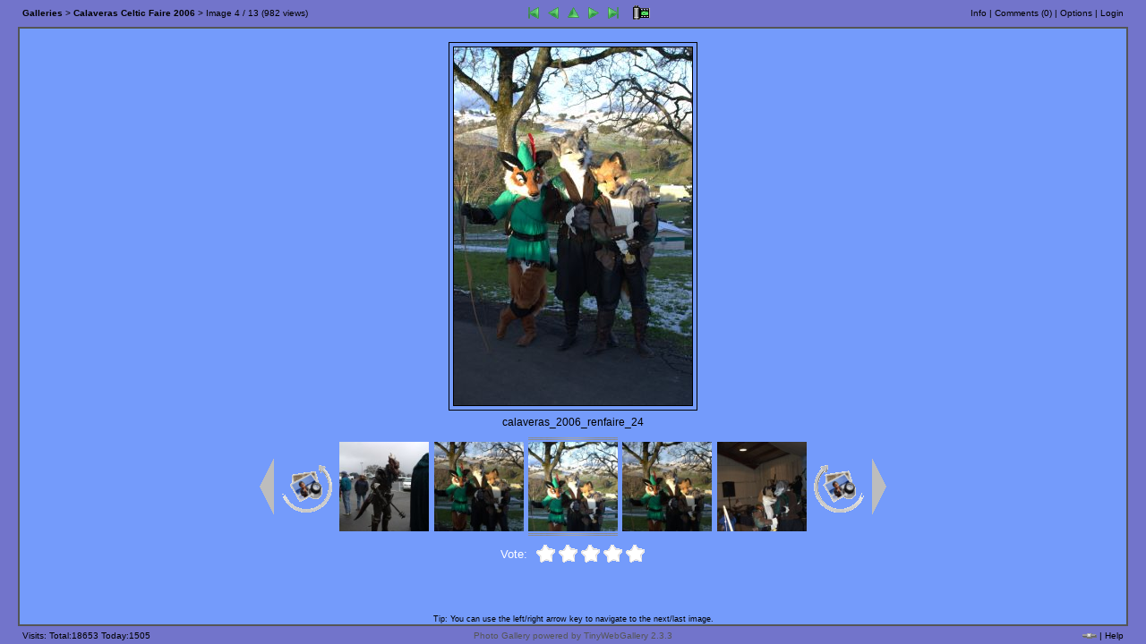

--- FILE ---
content_type: text/html;charset=utf-8
request_url: http://www.anthrofox.org/twg/index.php?twg_album=979___calaveras_2006&twg_show=calaveras_2006_renfaire_24.jpg
body_size: 5822
content:
<!DOCTYPE HTML PUBLIC "-//W3C//DTD HTML 4.01 Transitional//EN">
<html>
<!--
Powered by TinyWebGallery 2.3.3
Please go to http://www.tinywebgallery.com for the latest version.

Please don't remove this header if you use TWG or a modified version of it!

Copyright (c) 2004-2015 TinyWebGallery written by Michael Dempfle

This program is free software; you can redistribute it and/or modify
it under the terms of the GNU General Public License as published by
the Free Software Foundation; either version 2 of the License, or
(at your option) any later version.
-->

<head>
<title>Anthrofox Image Gallery - calaveras 2006 renfaire 24</title>
<meta name="viewport" content="width=device-width,initial-scale=1.0" >
<meta name="author" content="Michael Dempfle" >
<meta name="DC.Identifier" content="http://www.tinywebgallery.com" >
<!-- Use IE7 mode -->

<meta http-equiv="X-UA-Compatible" content="IE=EmulateIE7">
<meta http-equiv="X-UA-Compatible" content="IE=8"><meta name="keywords" content="calaveras_2006_renfaire_24.jpg,979___calaveras_2006" ><meta name="description" lang="en" content="This image is in the folder 979___calaveras_2006 and has the name calaveras_2006_renfaire_24.jpg" ><meta name="robots" content="index,follow,all"><META http-equiv="Content-Type" content="text/html; charset=utf-8">
<link rel="shortcut icon" href="favicon.ico" type="image/ico">
<link rel="icon" href="favicon.ico">

<link rel="stylesheet" type="text/css" href="cache/bd1bc5660fc82fe5d8f550bfdd9ff087.css" >   
<script type="text/javaScript" src="./js/jquery-1.11.1.min.js"></script>
<script type="text/javaScript">
    var $ = jQuery.noConflict();
</script>
<script type="text/javaScript" src="./js/twg_image-min.js"></script>
<script type="text/javaScript">
connectionSpeed = 0;

function computeConnectionSpeed( start, fileSize ) {
	// This function returns the speed in kbps of the user's connection,
	// based upon the loading of a single image.  It is called via onload
	// by the image drawn by drawCSImageTag() and is not meant to be called
	// in any other way.  You shouldn't ever need to call it explicitly.

	end = (new Date()).getTime();
	speed = (Math.floor((((fileSize * 8) / ((end - start) / 1000)) / 1024) * 10) / 10);
	
	
		newurl = "/twg/index.php" + location.search;
		if (newurl == "/twg/index.php") {
		   newurl += "?";
		} else {
		   newurl += "&";
		}
		if (speed) {
			if (speed < 30) {
	      // we set the limit a couple of time because sometimes it does not work!
		    setLow(); 
		    window.setTimeout("setLow()", 1000);
		    return;
		   }
		  
		   		if (speed > 3000) {
			 		  setVeryHigh(); 
			 		  window.setTimeout("setVeryHigh()", 1000);   
		        return;
		     }   
		}
		    setHigh();
		    window.setTimeout("setHigh()", 1000);	    	
}
  
function setLow() {
  if (!myConnB) { myConnB = new XHConn(); } // we reuse the XHC!
	if (!myConnB) return; // if this is not available we use 490 as max. height and 930 as max. width;
  var fnWhenDoneR = function (oXML) {};
   myConnB.connect(newurl + "twg_lowbandwidth=true&twg_session=true", fnWhenDoneR ); 		
}

function setHigh() {
  if (!myConnB) { myConnB = new XHConn(); } // we reuse the XHC!
	if (!myConnB) return; // if this is not available we use 490 as max. height and 930 as max. width;
  var fnWhenDoneR = function (oXML) {};
  myConnB.connect( newurl + "twg_highbandwidth=true&twg_session=true", fnWhenDoneR);
}

function setVeryHigh() {
  if (!myConnB) { myConnB = new XHConn(); } // we reuse the XHC!
	if (!myConnB) return; // if this is not available we use 490 as max. height and 930 as max. width;
  var fnWhenDoneR = function (oXML) {};
  myConnB.connect( newurl + "twg_highbandwidth=high&twg_session=true", fnWhenDoneR);
}

function drawCSImageTag( fileLocation, fileSize, imgTagProperties ) {
	start = (new Date()).getTime();
	var loc = fileLocation + '?t=' + escape(start);
	// Append the Start time to the image url to ensure the image is not in disk cache.
	var imageTag = '<i'+'mg s'+'rc="' + loc + '" ' + imgTagProperties + ' onload="connectionSpeed=computeConnectionSpeed(' + start + ',' + fileSize + ');">';
  document.write('<div style="visibility:hidden; position:absolute; z-index:3;">'+ imageTag +'<\/div>');
	return;
}

function startSpeedTest() {
  drawCSImageTag( 'buttons/speed.jpg',                        // Image filename
                  15000,                                  	  // Image size
                  'border=1 height=200 alt="test"');   // <img> tag attributes
}
startSpeedTest();
</script><link rel="canonical" href="/twg/index.php?twg_album=979___calaveras_2006&amp;twg_show=calaveras_2006_renfaire_24.jpg"><link rel="prefetch" href="http://www.tinywebgallery.com/index2.php">
</head>
<body class="twg"><script type="text/javascript">
    document.write("<div id='loader_id' style='width:100%;height:100%;text-align:center;position:absolute;z-index:100;'>");
    document.write("<table width='200' style='width:100%;height:100%;text-align:center;' cellspacing='0' cellpadding='0'><tr><td>");
    document.write("<img src='buttons/loading.gif' width='32' height='32' \>");
    document.write("<\/td><\/tr><\/table>");
    document.write("<\/div>");
</script>
<script type="text/javaScript">

// offset if the iframes adjustment is wrong!
var xoffset = 0;
var yoffset = 0;

<!-- begin code provided by createblog.com -->
//script obtained from createBlog.com
function makevisible(cur,which){
    strength=(which==0)? 1 : 0.80; 
    if (cur.style.filter) {
      cur.style.filter='progid:DXImageTransform.Microsoft.Alpha(Opacity=' + strength*100 + ')';
    } else if (cur.style.opacity) {
    cur.style.opacity=strength;
    } else if (cur.filters) {
    cur.filters.alpha.opacity=strength*100
    }
}

function makevisibleAll(cur,which){
var strength=(which==0)? 1 : 0.80;

var myid = cur.id.substring(2);
var idd = (Math.floor(myid / 10)) * 10;
for (i = 0; i < 4; i++) {
  cur = document.getElementById("id" + (idd + i));
  if (cur) {
     if (cur.style.filter) { // IE 8 !
      cur.style.filter='progid:DXImageTransform.Microsoft.Alpha(Opacity=' + strength*100 + ')';
    } else if (cur.style.opacity) {
      cur.style.opacity=strength
    } else if (cur.filters) {
      cur.filters.alpha.opacity=strength*100
    }
  }
}
}

function makegray(cur,which){
var strength=(which==0)? 1 : 0.80;
var grray=(which==1)? true : false;

if (cur.style.MozOpacity) {
cur.style.MozOpacity=strength;
}
else if (cur.filters)
cur.filters.gray.enabled = grray;
}

function makegrayAll(cur,which){
var strength=(which==0)? 1 : 0.80;
var grray=(which==1)? true : false;

var myid = cur.id.substring(2);
var idd = (Math.floor(myid / 10)) * 10;
for (i = 0; i < 4; i++) {
  cur = document.getElementById("id" + (idd + i));
  if (cur) {
    if (cur.style.MozOpacity) {
      cur.style.MozOpacity=strength
    } else if (cur.filters)
      cur.filters.gray.enabled = grray;
    }
  }
}

function openTitel() {
   openIframe('i_caption', 450 );
}

function openComment() {
   openIframe('i_comment', 280 );
}
 
function openInfo(){
   openIframe('i_info', 455 );
}

function openOptions(){
   openIframe('i_options', 280 );
}

function openTags(){
   openIframe('i_tags', 280 );
}

function openLogin() {
   openIframe('loginlink', 450 );
}

function openRate() {
   openIframe('i_rate', 280 );
}

function openSearch(){
   openIframe('i_search', 280 );
}


function openIframe(_id, _height) {
 if (document.getElementById) {
    if (document.getElementById(_id)) { 
			    if (document.getElementById('details')) {
			      details.location.href=document.getElementById(_id).href;
					  twg_showSec(_height)
					}
		}
  }
}

var fileLoadingImage = "lightbox/images/loading.gif";		
var fileBottomNavCloseImage = "lightbox/images/closelabel.gif";
var fileBottomNavZoomImage = "lightbox/images/closelabel.gif"; //Added by Bas
var lightboxImage = "Image";
var lightboxOf = "/";

var includeoffset=1;



$().ready(function(){ 
   $(".albumtxt div").dotdotdot({watch:true, height:208 });   
});

</script><script type="text/javascript">
    var resizetimestamp = (new Date().getTime());
</script>

<iframe id='details' name='details' src='i_frames/index.htm' width='300' height='1' marginwidth='0' frameborder='0'  marginheight='0'
        scrolling='auto' style='z-index: 150;position: absolute; right: 36px; top: -400px;'></iframe>
<script type='text/javascript'>
    hideAll();
    // opens the gallery in a new window
    function openNewWindow() {
        // alert(screen.width + 'x' + screen.height + ' : ' + screen.availWidth + 'x' + screen.availHeight);
        newWindow = window.open('index.php?twg_album=979___calaveras_2006&twg_standalone=true', 'Webgalerie', 'width=' + screen.availWidth + ',height=' + screen.availHeight + ',left=0,top=0,menubar=no,scrollbars=yes,status=no,resizable=yes');
    newWindow.resizeTo(screen.availWidth,screen.availHeight);    }
</script>

<table align="left" class="twg_main" summary="main table" cellpadding="0" cellspacing="0"><tr><td class="sideframe"></td><td valign="top" style="height:100%;"><table align="left" id="content_table" class="twg twg_100_prozent"  summary="" cellpadding="0" cellspacing="0" border="0"><tr id="top_row" class="twg_tr"><td class="topnavleft"><div class='higher_div'><a href='/twg/index.php'  ><span class='twg_bold'>Galleries</span></a> > <span class='twg_bold'><a href='/twg/index.php?twg_album=979___calaveras_2006'><B>Calaveras Celtic Faire 2006</B></a></span> > Image&nbsp;<span id='imagecounter'>4</span>&nbsp;/&nbsp;13&nbsp;(<span id="viewcounter">982</span>&nbsp;views)</div></td><td class="topnav" nowrap><div class="higher_div"><img src='buttons/1x1.gif' width='31' height='1' alt='' >&nbsp;&nbsp;<a href='/twg/index.php?twg_album=979___calaveras_2006&amp;twg_show=x'><img class='twg_buttons menu_first_gif'  height='24px' width='22px'  src='buttons/1x1.gif' alt='First' title='First' id='topfirst'></a><a href='/twg/index.php?twg_album=979___calaveras_2006&amp;twg_show=calaveras_2006_renfaire_23.jpg'><img class='twg_buttons menu_left_gif'  height='24px' width='22px' src='buttons/1x1.gif' alt='Previous' title='Previous' id='topback'  ></a><script type="text/javascript">function key_back()     { location.href="/twg/index.php?twg_album=979___calaveras_2006&twg_show=calaveras_2006_renfaire_23.jpg" } </script><a href='/twg/index.php?twg_album=979___calaveras_2006'><img class='twg_buttons menu_up_gif' height='24px' width='22px' src='buttons/1x1.gif' alt='To the overview' title='To the overview' id='topthumb' ></a><script type='text/javascript'> function key_up() { location.href='/twg/index.php?twg_album=979___calaveras_2006'; } </script><a href='/twg/index.php?twg_album=979___calaveras_2006&amp;twg_show=calaveras_2006_renfaire_26.jpg'><img class='twg_buttons menu_right_gif'  height='24px' width='22px' src='buttons/1x1.gif' alt='Next' title='Next' id='topnext' ></a><script type="text/javascript">function key_foreward()     { location.href="/twg/index.php?twg_album=979___calaveras_2006&twg_show=calaveras_2006_renfaire_26.jpg" } </script><a href='/twg/index.php?twg_album=979___calaveras_2006&amp;twg_show=calaveras_2006_renfaire_41.jpg' ><img class='twg_buttons menu_last_gif'  height='24px' width='22px' src='buttons/1x1.gif' alt='Last' title='Last' id='topend' ></a>&nbsp;&nbsp;<a id='start_slideshow' href='/twg/index.php?twg_album=979___calaveras_2006&amp;twg_show=calaveras_2006_renfaire_24.jpg&amp;twg_slideshow=true'><img  height='24px' width='31px' class='twg_buttons menu_start_gif' src='buttons/1x1.gif' alt='Start slideshow' title='Start slideshow' id='slideshow'  ></a></div></td><td class="topnavright "><div class="higher_div"><a  onclick='stickyLayer();return twg_showSec(455);' target='details' id='i_info' href='i_frames/i_info.php?twg_album=979___calaveras_2006&amp;twg_show=calaveras_2006_renfaire_24.jpg'>Info</a> |&nbsp;<a  onclick='nonStickyLayer();return twg_showSec(280)' target='details' id='i_comment' href='i_frames/i_kommentar.php?twg_album=979___calaveras_2006&amp;twg_show=calaveras_2006_renfaire_24.jpg'>Comments (<span id='commentcount'>0</span>)</a> |&nbsp;<a  onclick='nonStickyLayer();return twg_showSec(280)' id='i_options' target='details' href='i_frames/i_optionen.php?twg_album=979___calaveras_2006&amp;twg_show=calaveras_2006_renfaire_24.jpg'>Options</a> |&nbsp;<a onclick='nonStickyLayer();return twg_showSec(450)' id='loginlink' target='details' href='i_frames/i_login.php?twg_album=979___calaveras_2006&amp;twg_show=calaveras_2006_renfaire_24.jpg'>Login</a><a id="cornerpixela" style="text-decoration:none;font-size:0px;" href="about:blank"><img height=0 width=0 alt="" id="cornerpixel"  src="buttons/1x1.gif" ></a></div></td></tr>
<tr>
    <td colspan="3" id="twg_info" class="twg_info"><div id="twg_content_div" class="twg_100_prozent twg_imagetablediv"><table class="twg twg_100_prozent" summary="" border="0" cellpadding="0" cellspacing="0">
<tr onmouseover="if (window.hide_lang_div) hide_lang_div();" ><td onclick="hideAllTimed();" class="twg_image"><center id="center-image-inc"><script type="text/javascript">document.title = "Anthrofox Image Gallery - calaveras 2006 renfaire 24";</script><table class='twg widthwii' summary='' border=0 cellpadding='0' cellspacing='0'><tr><td style='height:424px;'  class=twg><div class='twg_img-shadow' align='center'><table class='twg' summary='' border=1 cellpadding='0' cellspacing='4'><tr><td class=twg><div id='imagediv'><a  class="twg_fullscreen"  onclick='javascript:return openImage("");'  id="adefaultslide"  target='_blank'  href="http://www.anthrofox.org/twg/image.php?twg_album=979___calaveras_2006&amp;twg_show=calaveras_2006_renfaire_24.jpg"><img class='twg_imageview' id=defaultslide src='./cache/979___calaveras_2006_calaveras_2006_renfaire_24.jpg.small.jpg' alt=''   onMouseOver='if (window.centerGalLater) centerGalLater();'  ></a></div></td></tr></table></div></td></tr></table><div class="twg_Caption" id=CaptionBox>&nbsp;calaveras_2006_renfaire_24&nbsp;</div></center><tr><td id='bottom_row' class='navbar'><table summary='' class='twg_nav'><tr><td id="twg_backbutton"><a href="/twg/index.php?twg_album=979___calaveras_2006&amp;twg_show=calaveras_2006_renfaire_23.jpg"><img class="twg_buttons back_gif" src="buttons/1x1.gif" alt="Previous" title="Previous" id="back"></a></td>
<td><a id='twg_rotleft' rel='noindex,nofollow' href='/twg/index.php?twg_album=979___calaveras_2006&amp;twg_show=calaveras_2006_renfaire_24.jpg&amp;twg_rot=270&amp;twg_zs=1768716789'><img class=' twg_buttons iuzs_normal_gif' src='buttons/1x1.gif' alt='' title='' id='cw' width='64' height='64' ></a></td>
<td class='navicon'  style='width:100'><center id='center-index-image'><a href='/twg/index.php?twg_album=979___calaveras_2006&amp;twg_show=calaveras_2006_renfaire_02.jpg'><img src='./cache/979___calaveras_2006_calaveras_2006_renfaire_02.jpg.thumb.jpg' alt='calaveras_2006_renfaire_02' title='calaveras_2006_renfaire_02' id='img1'  width=100 height=100 ></a></center></td>
<td class='navicon'  style='width:100'><center id='center-index-image'><a href='/twg/index.php?twg_album=979___calaveras_2006&amp;twg_show=calaveras_2006_renfaire_23.jpg'><img src='./cache/979___calaveras_2006_calaveras_2006_renfaire_23.jpg.thumb.jpg' alt='calaveras_2006_renfaire_23' title='calaveras_2006_renfaire_23' id='img2'  width=100 height=100 ></a></center></td>
<td class='twg'><div align='center'><img src='buttons/hier_oben.gif' width='100' height='7' alt='' ><br><img alt='' src='./cache/979___calaveras_2006_calaveras_2006_renfaire_24.jpg.thumb.jpg'  width=100 height=100 ><br><img src='buttons/hier.gif' width='100' height='7'  alt='' ></div></td>
<td class='navicon'  style='width:100'><center id='center-index-image'><a href='/twg/index.php?twg_album=979___calaveras_2006&amp;twg_show=calaveras_2006_renfaire_26.jpg'><img src='./cache/979___calaveras_2006_calaveras_2006_renfaire_26.jpg.thumb.jpg' alt='calaveras_2006_renfaire_26' title='calaveras_2006_renfaire_26' id='img4'  width=100 height=100 ></a></center></td>
<td class='navicon'  style='width:100'><center id='center-index-image'><a href='/twg/index.php?twg_album=979___calaveras_2006&amp;twg_show=calaveras_2006_renfaire_27.jpg'><img src='./cache/979___calaveras_2006_calaveras_2006_renfaire_27.jpg.thumb.jpg' alt='calaveras_2006_renfaire_27' title='calaveras_2006_renfaire_27' id='img5'  width=100 height=100 ></a></center></td>
<td><a id='twg_rotright' rel='noindex,nofollow' href='/twg/index.php?twg_album=979___calaveras_2006&amp;twg_show=calaveras_2006_renfaire_24.jpg&amp;twg_rot=270&amp;twg_zs=1768716789'><img class='twg_buttons guzs_normal_gif' src='buttons/1x1.gif' alt='' title='' id='ccw' width='64' height='64' ></a></td>
<td id="twg_nextbutton"><a href="/twg/index.php?twg_album=979___calaveras_2006&amp;twg_show=calaveras_2006_renfaire_26.jpg"><img class="twg_buttons next_gif" src="buttons/1x1.gif" alt="Next" title="Next" id="next"></a></td>
</tr></table><script type='text/javascript'>MM_preloadImages('image.php?twg_album=979___calaveras_2006&twg_type=small&twg_show=calaveras_2006_renfaire_26.jpg') </script><center id="center-rating"><table class="twg" summary=""><tr><td class=twg_rating_text>Vote: </td><td class=twg style="padding-left:5px">

<div class="twg-inline-rating">

  <ul class="twg-rating">
    <li id="ratingcur" class="current-rating" style="width:0%;"></li>

    <li><a id="ratinglink1" onclick='return twg_showSec(280)' target='details' href='i_frames/i_rate.php?twg_album=979___calaveras_2006&amp;twg_show=calaveras_2006_renfaire_24.jpg&amp;twg_vote=1'  title=""  class="one"></a></li>
    <li><a id="ratinglink2" onclick='return twg_showSec(280)' target='details' href='i_frames/i_rate.php?twg_album=979___calaveras_2006&amp;twg_show=calaveras_2006_renfaire_24.jpg&amp;twg_vote=2'  title=""  class="two"></a></li>
    <li><a id="ratinglink3" onclick='return twg_showSec(280)' target='details' href='i_frames/i_rate.php?twg_album=979___calaveras_2006&amp;twg_show=calaveras_2006_renfaire_24.jpg&amp;twg_vote=3'  title=""  class="three"></a></li>
    <li><a id="ratinglink4" onclick='return twg_showSec(280)' target='details' href='i_frames/i_rate.php?twg_album=979___calaveras_2006&amp;twg_show=calaveras_2006_renfaire_24.jpg&amp;twg_vote=4'  title=""  class="four"></a></li>
    <li><a id="ratinglink5" onclick='return twg_showSec(280)' target='details' href='i_frames/i_rate.php?twg_album=979___calaveras_2006&amp;twg_show=calaveras_2006_renfaire_24.jpg&amp;twg_vote=5'  title=""  style="text-indent:0px;" class="five"></a><img src="buttons/1x1.gif" width="125" height="0" alt=""></li>
  </ul>
</div>

<div class="twg-clr"></div>
</td></tr></table></center><center id='center-bottomnav'><table class='twg' summary='' style='max-width:400px;'><tr><td id='kommentartd' class='twg_kommentar' ></td></tr></table></center></td></tr><tr>
							<td class="twg_user_help_td">
							Tip: You can use the left/right arrow key to navigate to the next/last image.
							</td>
							</tr>
							</table></div></td></tr><tr><td colspan="3" class="twg_counterpixel" style="text-align:left;height:1px;"><img height="1" width="1" alt="" align="top" id="counterpixel"  src="buttons/1x1.gif" ></td></tr><tr><td colspan="3" class="twg_bottom">
		<table summary="" class="twg_bottom" width="100%" cellpadding="0" cellspacing="0">
		<tr>
		<td class="bottomtablesideleft "onmouseover="javascript:show_counter_div(); return false;" onmouseout="javascript:hide_counter_div()">Visits:  Total:18653&nbsp;Today:1505</td><td class="bottomtable"><a id="li" target="_blank" href="http://www.tinywebgallery.com"><span class="text">Photo Gallery&nbsp;powered&nbsp;by&nbsp;TinyWebGallery&nbsp;2.3.3</span><img id="byimg" height="15" width="56" alt="powered&nbsp;by&nbsp;TinyWebGallery 2.3.3" title="powered&nbsp;by&nbsp;TinyWebGallery 2.3.3" src="buttons/twg.gif"></a></td>
		<td class="bottomtableside"><noscript><span class="twg_nojs">JavaScript</span><img height="0" width="0" src="image.php?twg_nojs=true" alt="" >&nbsp;|&nbsp;</noscript><a rel="nofollow"  href="/twg/index.php?twg_album=979___calaveras_2006&amp;twg_reset_bandwidth=true"><img class="twg_sprites nbw_gif"  alt="" title="" src="buttons/1x1.gif" ></a>&nbsp;|&nbsp;<a target="_blank" href="http://www.tinywebgallery.com/en/userhelp.php">Help</a>
		</td>
		</tr>
		</table>
		</td></tr></table>
		</td>
		<td class='sideframe'></td></tr>
		</table><script type="text/javascript">hideSec("loader_id");</script><script type="text/javascript">setScalling();function setBrowserSize() {window.setTimeout("send_Browser_resolution('no', '','')",1000);}
            setBrowserSize();
            jQuery( window ).resize(function() {
               setBrowserSize();
            }); 
         </script>
		<script type="text/javascript">enable_adjust_iframe();</script>
		<div id="twg_counterdiv"><table class="twg" summary=""><tr><td
		class="twg_counterdivtext"><img style="padding:0;margin:0;" src="cache/counter.png" alt="" height="70" width="138"></td></tr><tr><td
		class="twg_counterdivtext">30 days history</td></tr></table></div></body></html>